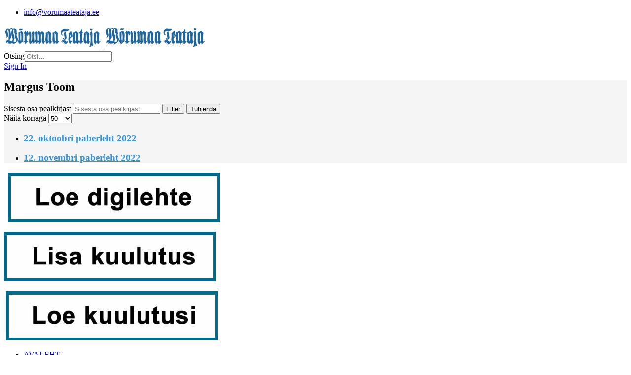

--- FILE ---
content_type: text/html; charset=utf-8
request_url: https://www.vorumaateataja.ee/sildid/margus-toom
body_size: 4836
content:

<!doctype html>
<html lang="et-ee" dir="ltr">
	<head>
		
			<!-- Google Tag Manager -->
			
<!-- Google tag (gtag.js) -->
<script async src="https://www.googletagmanager.com/gtag/js?id=G-CYWWKE4Z4S"></script>
<script>
  window.dataLayer = window.dataLayer || [];
  function gtag(){dataLayer.push(arguments);}
  gtag('js', new Date());

  gtag('config', 'G-CYWWKE4Z4S', {  });
</script><script>(function(w,d,s,l,i){w[l]=w[l]||[];w[l].push({'gtm.start':
			new Date().getTime(),event:'gtm.js'});var f=d.getElementsByTagName(s)[0],
			j=d.createElement(s),dl=l!='dataLayer'?'&l='+l:'';j.async=true;j.src=
			'https://www.googletagmanager.com/gtm.js?id='+i+dl;f.parentNode.insertBefore(j,f);
			})(window,document,'script','dataLayer','G-CYWWKE4Z4S');</script>
			<!-- End Google Tag Manager -->
			
		<meta name="viewport" content="width=device-width, initial-scale=1, shrink-to-fit=no">
		<meta charset="utf-8">
	<meta name="robots" content="index, follow">
	<meta name="description" content="Otsi Võrumaa Teatajast I Nimeline inimeste ja kontaktide otsimine.">
	<meta name="generator" content="Joomla! - Open Source Content Management">
	<title>Margus Toom - Võrumaa Teataja</title>
	<link href="/sildid/margus-toom?format=feed&amp;type=rss" rel="alternate" type="application/rss+xml" title="Margus Toom - Võrumaa Teataja">
	<link href="/sildid/margus-toom?format=feed&amp;type=atom" rel="alternate" type="application/atom+xml" title="Margus Toom - Võrumaa Teataja">
	<link href="/images/banners/favicon.ico" rel="icon" type="image/vnd.microsoft.icon">
	<link href="https://www.vorumaateataja.ee/otsi?format=opensearch" rel="search" title="OpenSearch Võrumaa Teataja" type="application/opensearchdescription+xml">
<link href="/media/vendor/awesomplete/css/awesomplete.css?1.1.7" rel="stylesheet">
	<link href="/media/vendor/joomla-custom-elements/css/joomla-alert.min.css?0.4.1" rel="stylesheet">
	<link href="/cache/com_templates/templates/shaper_helixultimate/fb817c72c8b2deba9a3408628bfaf71f.css" rel="stylesheet">
	<style>.article-details .article-intro-image {
  display: none;
}</style>
	<style>.logo-image {height:50px;}.logo-image-phone {height:50px;}</style>
	<style>@media(max-width: 992px) {.logo-image {height: 36px;}.logo-image-phone {height: 36px;}}</style>
	<style>@media(max-width: 576px) {.logo-image {height: 36px;}.logo-image-phone {height: 36px;}}</style>
	<style>#sp-section-2{ background-color:#F5F5F5;color:#030000; }</style>
	<style>#sp-section-2 a{color:#3592DE;}</style>
	<style>#sp-section-2 a:hover{color:#FA392F;}</style>
<script src="/media/vendor/jquery/js/jquery.min.js?3.7.1"></script>
	<script src="/media/legacy/js/jquery-noconflict.min.js?504da4"></script>
	<script type="application/json" class="joomla-script-options new">{"data":{"breakpoints":{"tablet":991,"mobile":480},"header":{"stickyOffset":"20"}},"joomla.jtext":{"MOD_FINDER_SEARCH_VALUE":"Otsi&hellip;","COM_FINDER_SEARCH_FORM_LIST_LABEL":"Otsingu tulemused","JLIB_JS_AJAX_ERROR_OTHER":"JSON andmete tõmbamisel tekkis tõrge: HTTP %s staatuse kood.","JLIB_JS_AJAX_ERROR_PARSE":"Järgnevate JSON andmete töötlemisel tekkis tõrge:<br><code style=\"color:inherit;white-space:pre-wrap;padding:0;margin:0;border:0;background:inherit;\">%s<\/code>","ERROR":"Viga","MESSAGE":"Sõnum","NOTICE":"Teavitus","WARNING":"Hoiatus","JCLOSE":"Sulge","JOK":"OK","JOPEN":"Ava"},"finder-search":{"url":"\/component\/finder\/?task=suggestions.suggest&format=json&tmpl=component&Itemid=101"},"system.paths":{"root":"","rootFull":"https:\/\/www.vorumaateataja.ee\/","base":"","baseFull":"https:\/\/www.vorumaateataja.ee\/"},"csrf.token":"39e481a7822f643cf8c96645593374bd"}</script>
	<script src="/media/system/js/core.min.js?a3d8f8"></script>
	<script src="/media/com_tags/js/tag-default.min.js?db210b" type="module"></script>
	<script src="/media/vendor/bootstrap/js/alert.min.js?5.3.8" type="module"></script>
	<script src="/media/vendor/bootstrap/js/button.min.js?5.3.8" type="module"></script>
	<script src="/media/vendor/bootstrap/js/carousel.min.js?5.3.8" type="module"></script>
	<script src="/media/vendor/bootstrap/js/collapse.min.js?5.3.8" type="module"></script>
	<script src="/media/vendor/bootstrap/js/dropdown.min.js?5.3.8" type="module"></script>
	<script src="/media/vendor/bootstrap/js/modal.min.js?5.3.8" type="module"></script>
	<script src="/media/vendor/bootstrap/js/offcanvas.min.js?5.3.8" type="module"></script>
	<script src="/media/vendor/bootstrap/js/popover.min.js?5.3.8" type="module"></script>
	<script src="/media/vendor/bootstrap/js/scrollspy.min.js?5.3.8" type="module"></script>
	<script src="/media/vendor/bootstrap/js/tab.min.js?5.3.8" type="module"></script>
	<script src="/media/vendor/bootstrap/js/toast.min.js?5.3.8" type="module"></script>
	<script src="/media/system/js/showon.min.js?e51227" type="module"></script>
	<script src="/media/vendor/awesomplete/js/awesomplete.min.js?1.1.7" defer></script>
	<script src="/media/com_finder/js/finder.min.js?755761" type="module"></script>
	<script src="/media/mod_menu/js/menu.min.js?dc48fa" type="module"></script>
	<script src="/media/system/js/messages.min.js?9a4811" type="module"></script>
	<script src="/templates/shaper_helixultimate/js/main.js"></script>
	<script>template="shaper_helixultimate";</script>
	<!-- Google tag (gtag.js) -->
<script async src="https://www.googletagmanager.com/gtag/js?id=G-CYWWKE4Z4S"></script>
<script>
  window.dataLayer = window.dataLayer || [];
  function gtag(){dataLayer.push(arguments);}
  gtag('js', new Date());

  gtag('config', 'G-CYWWKE4Z4S');
</script>
					<style>.container, .sppb-row-container { max-width: 1390px; }</style>
			</head>
	<body class="site helix-ultimate hu com_tags com-tags view-tag layout-default task-none itemid-1071 et-ee ltr layout-fluid offcanvas-init offcanvs-position-right">

		
		
		<div class="body-wrapper">
			<div class="body-innerwrapper">
				
<div id="sp-top-bar">
	<div class="container">
		<div class="container-inner">
			<div class="row">
				<div id="sp-top1" class="col-lg-6">
					<div class="sp-column text-center text-lg-start">
						
												
					</div>
				</div>

				<div id="sp-top2" class="col-lg-6">
					<div class="sp-column text-center text-lg-end">
						
													<ul class="sp-contact-info"><li class="sp-contact-email"><span class="far fa-envelope" aria-hidden="true"></span> <a href="mailto:info@vorumaateataja.ee">info@vorumaateataja.ee</a></li></ul>												
					</div>
				</div>
			</div>
		</div>
	</div>
</div>

<header id="sp-header">
	<div class="container">
		<div class="container-inner">
			<div class="row">
				<!-- Logo -->
				<div id="sp-logo" class="col-auto">
					<div class="sp-column">
						<div class="logo"><a href="/">
				<img class='logo-image  d-none d-lg-inline-block'
					srcset='https://www.vorumaateataja.ee/images/banners/vorumaa_teataja_logo2016november.png 1x, https://www.vorumaateataja.ee/images/banners/vorumaa_teataja_logo2016november.png 2x'
					src='https://www.vorumaateataja.ee/images/banners/vorumaa_teataja_logo2016november.png'
					height='50'
					alt='Võrumaa Teataja'
				/>
				<img class="logo-image-phone d-inline-block d-lg-none" src="https://www.vorumaateataja.ee/images/banners/vtlogopisem.fw.png" alt="Võrumaa Teataja" /></a></div>						
					</div>
				</div>

				<!-- Menu -->
				<div id="sp-menu" class="col-auto flex-auto">
					<div class="sp-column d-flex justify-content-end align-items-center">
						<a id="offcanvas-toggler" aria-label="Menu"  class="offcanvas-toggler-right" href="#"><div class="burger-icon" aria-hidden="true"><span></span><span></span><span></span></div></a>						

						<!-- Related Modules -->
						<div class="d-none d-lg-flex header-modules align-items-center">
															<div class="sp-module "><div class="sp-module-content">
<form class="mod-finder js-finder-searchform form-search" action="/otsi" method="get" role="search">
    <label for="mod-finder-searchword-header" class="visually-hidden finder">Otsing</label><input type="text" name="q" id="mod-finder-searchword-header" class="js-finder-search-query form-control" value="" placeholder="Otsi&hellip;">
            </form>
</div></div>							
															<div class="sp-module">
<a class="sp-sign-in" href="/sisene" ><span class="far fa-user me-1" aria-hidden="true"></span><span class="signin-text d-none d-lg-inline-block">Sign In</span></a>
</div>													</div>

						<!-- if offcanvas position right -->
											</div>
				</div>
			</div>
		</div>
	</div>
</header>
				<main id="sp-main">
					
<section id="sp-section-2" >

										<div class="container">
					<div class="container-inner">
						
	
<div class="row">
	
<div id="sp-component" class="col-lg-12 ">
	<div class="sp-column ">
		<div id="system-message-container" aria-live="polite"></div>


		
		<div class="com-tags-tag tag-category">

    
            <h1>
            Margus Toom        </h1>
    
        
                                <div class="com-tags__items">
    <form action="https://www.vorumaateataja.ee/sildid/margus-toom" method="post" name="adminForm" id="adminForm">
                                    <div class="com-tags-tags__filter btn-group">
                    <label class="filter-search-lbl visually-hidden" for="filter-search">
                        Sisesta osa pealkirjast                    </label>
                    <input
                        type="text"
                        name="filter-search"
                        id="filter-search"
                        value=""
                        class="inputbox" onchange="document.adminForm.submit();"
                        placeholder="Sisesta osa pealkirjast"
                    >
                    <button type="submit" name="filter_submit" class="btn btn-primary">Filter</button>
                    <button type="reset" name="filter-clear-button" class="btn btn-secondary">Tühjenda</button>
                </div>
                                        <div class="btn-group float-end">
                    <label for="limit" class="visually-hidden">
                        Näita korraga                    </label>
                    <select id="limit" name="limit" class="form-select" onchange="this.form.submit()">
	<option value="5">5</option>
	<option value="10">10</option>
	<option value="15">15</option>
	<option value="20">20</option>
	<option value="25">25</option>
	<option value="30">30</option>
	<option value="50" selected="selected">50</option>
	<option value="100">100</option>
	<option value="200">200</option>
	<option value="500">500</option>
	<option value="0">K&otilde;ik</option>
</select>
                </div>
            
            <input type="hidden" name="limitstart" value="">
            <input type="hidden" name="task" value="">
            </form>

            <ul class="com-tags-tag__category category list-group">
                                                <li class="list-group-item list-group-item-action">
                                                    <h3>
                        <a href="/pdf/30031-22-oktoobri-paberleht-2022">
                            22. oktoobri paberleht 2022                        </a>
                    </h3>
                                                                                                                    </li>
                                                <li class="list-group-item list-group-item-action">
                                                    <h3>
                        <a href="/pdf/30144-12-novembri-paberleht-2022">
                            12. novembri paberleht 2022                        </a>
                    </h3>
                                                                                                                    </li>
                    </ul>
    </div>

    </div>

			</div>
</div>
</div>
											</div>
				</div>
						
	</section>

<section id="sp-section-4" >

						<div class="container">
				<div class="container-inner">
			
	
<div class="row">
	<div id="sp-loe-digilehte" class="col-lg-4 "><div class="sp-column "><div class="sp-module "><div class="sp-module-content">
<div id="mod-custom1336" class="mod-custom custom">
    <p>  <a href="https://digileht.vorumaateataja.ee/" target="_blank" rel="noopener noreferrer"><img src="/images/banners/Loe_digilehte.jpg" alt="" /></a></p></div>
</div></div></div></div><div id="sp-lisa-kuulutus" class="col-lg-4 "><div class="sp-column "><div class="sp-module "><div class="sp-module-content">
<div id="mod-custom1334" class="mod-custom custom">
    <p><a href="https://kuulutused.vorumaateataja.ee/" target="_blank" rel="noopener noreferrer"><img src="/images/banners/Lisa_kuulutus.jpg" alt="" /></a></p></div>
</div></div></div></div><div id="sp-loe-kuulutusi" class="col-lg-4 "><div class="sp-column "><div class="sp-module "><div class="sp-module-content">
<div id="mod-custom1335" class="mod-custom custom">
    <p> <a href="https://digileht.vorumaateataja.ee/sisene" target="_blank" rel="noopener noreferrer"><img src="/images/banners/Loe_kuulutusi.jpg" alt="" /></a></p></div>
</div></div></div></div></div>
							</div>
			</div>
			
	</section>
				</main>
			</div>
		</div>

		<!-- Off Canvas Menu -->
		<div class="offcanvas-overlay"></div>
		<!-- Rendering the offcanvas style -->
		<!-- If canvas style selected then render the style -->
		<!-- otherwise (for old templates) attach the offcanvas module position -->
					<div class="offcanvas-menu border-menu" tabindex="-1" inert>
	<div class="d-flex align-items-center p-3 pt-4">
				<a href="#" class="close-offcanvas" role="button" aria-label="Close Off-canvas">
			<div class="burger-icon" aria-hidden="true">
				<span></span>
				<span></span>
				<span></span>
			</div>
		</a>
	</div>
	<div class="offcanvas-inner">
		<div class="d-flex header-modules mb-3">
			
					</div>
		
					<div class="sp-module "><div class="sp-module-content">
<ul class="mod-menu mod-list menu nav-pills">
<li class="item-101 default"><a href="https://www.vorumaateataja.ee/" >AVALEHT</a></li><li class="item-1018 menu-deeper menu-parent"><a href="/sisene" >👉🏻SISENE👈🏻<span class="menu-toggler"></span></a><ul class="mod-menu__sub list-unstyled small menu-child"><li class="item-1644"><a href="/sisene/parooli-taastamine" >Parooli taastamine</a></li></ul></li><li class="item-165"><a href="http://digileht.vorumaateataja.ee/" target="_blank" rel="noopener noreferrer">DIGILEHT</a></li><li class="item-943"><a href="https://www.vorumaateataja.ee/pdf" >PDF</a></li><li class="item-148"><a href="https://kuulutused.vorumaateataja.ee" target="_blank" rel="noopener noreferrer">KUULUTUSED</a></li><li class="item-162"><a href="https://tellimine.vorumaateataja.ee/" target="_blank" rel="noopener noreferrer">TELLIMINE</a></li><li class="item-555"><a href="/toimetus" >TOIMETUS</a></li><li class="item-630"><a href="/otsi" >OTSI</a></li><li class="item-147 menu-divider  menu-deeper menu-parent"><span class="menu-separator ">REKLAAM<span class="menu-toggler"></span></span>
<ul class="mod-menu__sub list-unstyled small menu-child"><li class="item-992"><a href="https://www.vorumaateataja.ee/reklaam/paberlehe-reklaami-hinnakiri" >Paberlehe reklaami hinnakiri</a></li><li class="item-1019"><a href="https://www.vorumaateataja.ee/reklaam/uehisreklaam" >Ühisreklaam</a></li><li class="item-993"><a href="https://www.vorumaateataja.ee/reklaam/tingimused-paberlehe-reklaamidele" >Tingimused paberlehe reklaamidele</a></li><li class="item-994"><a href="https://www.vorumaateataja.ee/reklaam/sotsiaalmeedia-reklaam" >Sotsiaalmeedia reklaam</a></li><li class="item-995"><a href="https://www.vorumaateataja.ee/reklaam/internetireklaami-moodud" >Internetireklaami mõõdud</a></li><li class="item-996"><a href="/reklaam/tingimused-baennerile" >Tingimused Bännerile</a></li><li class="item-997"><a href="https://www.vorumaateataja.ee/reklaam/milline-baenner-oleks-parim" >Milline Bänner oleks parim</a></li></ul></li><li class="item-164"><a href="/2012-04-09-08-43-14" target="_blank">PILDIGALERII</a></li><li class="item-961 menu-divider  menu-deeper menu-parent"><span class="menu-separator ">Kõik uudised<span class="menu-toggler"></span></span>
<ul class="mod-menu__sub list-unstyled small menu-child"><li class="item-974"><a href="https://www.vorumaateataja.ee/koik-uudised/uudised" >UUDISED</a></li><li class="item-975"><a href="https://www.vorumaateataja.ee/koik-uudised/elu-ja-kultuur" >ELU JA KULTUUR</a></li><li class="item-991"><a href="https://www.vorumaateataja.ee/koik-uudised/arvamus" >ARVAMUS</a></li><li class="item-978"><a href="https://www.vorumaateataja.ee/koik-uudised/eesti-elu" >EESTI ELU</a></li><li class="item-980"><a href="https://www.vorumaateataja.ee/koik-uudised/voru-linna-ja-linnavolikogu-istungid" >Võru linna ja Linnavolikogu istungid</a></li><li class="item-977"><a href="/koik-uudised/krimi" >KRIMI</a></li><li class="item-976"><a href="/koik-uudised/galeriid" >GALERIID</a></li><li class="item-973"><a href="https://www.vorumaateataja.ee/koik-uudised/eesti-uudised" >EESTI UUDISED</a></li><li class="item-795"><a href="https://www.vorumaateataja.ee/koik-uudised/polva" >Põlva</a></li><li class="item-1032"><a href="https://www.vorumaateataja.ee/koik-uudised/sport" >SPORT</a></li></ul></li><li class="item-970"><a href="/sisuturundus" >SISUTURUNDUS</a></li><li class="item-708"><a href="https://www.vorumaateataja.ee/tv-kava" >TV KAVA</a></li><li class="item-972"><a href="https://www.vorumaateataja.ee/tark-tee" >TARK TEE</a></li><li class="item-1291"><a href="https://www.vorumaateataja.ee/telli-uudiskiri" >Telli Uudiskiri</a></li><li class="item-1071 current active"><a href="https://www.vorumaateataja.ee/sildid" aria-current="location">Sildid</a></li></ul>
</div></div>		
		
		
				
					
		
		<!-- custom module position -->
		
	</div>
</div>				

		
		

		<!-- Go to top -->
					<a href="#" class="sp-scroll-up" aria-label="Scroll to top" role="button"><span class="fas fa-angle-up" aria-hidden="true"></span></a>
					</body>
</html>